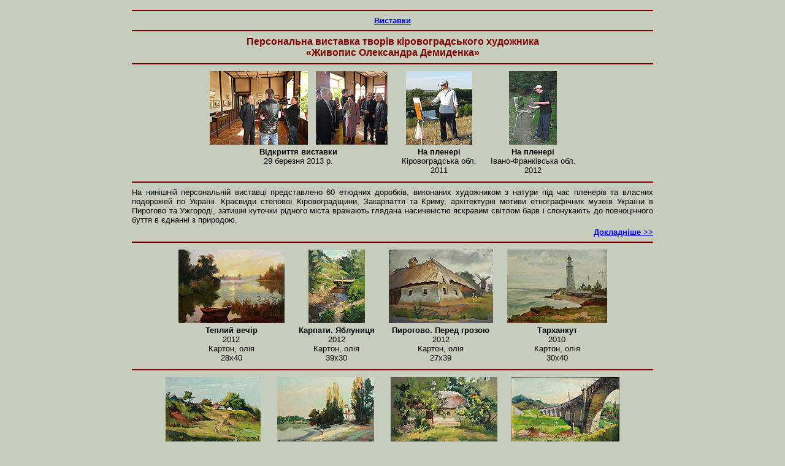

--- FILE ---
content_type: text/html
request_url: https://osmerkinmuseum.kr.ua/ex/avt59_u.html
body_size: 1780
content:
<html>

<head>
<meta http-equiv="Content-Type" content="text/html; charset=windows-1251">
<title>Osmerkin Museum</title>
</head>

<body bgcolor="#C7CDBC">
<div align="center"><center>

<table border="0" width="850" cellspacing="0" cellpadding="0">
  <tr>
    <td width="100%" align="center"><hr color="#800000">
    </td>
  </tr>
  <tr>
    <td width="100%" align="center"><a href="osm01_u.html"><small><strong><font face="Arial">Виставки</font></strong></small></a></td>
  </tr>
  <tr>
    <td width="100%" align="center"><hr color="#800000">
    </td>
  </tr>
  <tr>
    <td width="100%" align="center"><font face="Arial" color="#800000"><strong>Персональна
    виставка творів кіровоградського художника<br>
    «Живопис Олександра Демиденка»</strong></font></td>
  </tr>
  <tr>
    <td width="100%" align="center"><hr color="#800000">
    </td>
  </tr>
  <tr>
    <td width="100%" align="center"><div align="center"><center><table border="0">
      <tr>
        <td valign="middle" align="center"><a href="osm1410.html" target="_blank"><img
        src="osm1410m.jpg" width="160" height="120" alt="osm1410m.jpg (11109 bytes)"></a></td>
        <td valign="middle" align="center" width="5"></td>
        <td valign="middle" align="center"><a href="osm1411.html" target="_blank"><img
        src="osm1411m.jpg" width="117" height="120" alt="osm1411m.jpg (7806 bytes)"></a></td>
        <td valign="middle" align="center" width="15"></td>
        <td valign="middle" align="center"><a href="osm1412.html" target="_blank"><img
        src="osm1412m.jpg" width="108" height="120" alt="osm1412m.jpg (6982 bytes)"></a></td>
        <td valign="middle" align="center" width="15"></td>
        <td valign="middle" align="center"><a href="osm1413.html" target="_blank"><img
        src="osm1413m.jpg" width="78" height="120" alt="osm1413m.jpg (5043 bytes)"></a></td>
      </tr>
      <tr>
        <td valign="top" align="center" colspan="3"><font face="Arial"><strong><small>Відкриття
        виставки</small></strong><br>
        <small>29 березня 2013 р.</small></font></td>
        <td valign="top" align="center" width="15"></td>
        <td valign="top" align="center"><font face="Arial"><strong><small>На пленері</small></strong><br>
        <small>Кіровоградська обл.</small><br>
        <small>2011</small></font></td>
        <td valign="top" align="center" width="15"></td>
        <td valign="top" align="center"><font face="Arial"><strong><small>На пленері</small><br>
        </strong><small> Івано-Франківська обл.</small><br>
        <small>2012</small></font></td>
      </tr>
    </table>
    </center></div></td>
  </tr>
  <tr>
    <td width="100%" align="center"><hr color="#800000">
    </td>
  </tr>
  <tr>
    <td width="100%" align="center"><small><p ALIGN="JUSTIFY"><font face="Arial">На
    нинішній персональній виставці представлено 60
    етюдних доробків, виконаних художником з натури
    під час пленерів та власних подорожей по Україні.
    Краєвиди степової Кіровоградщини, Закарпаття та
    Криму, архітектурні мотиви етнографічних музеїв
    України в Пирогово та Ужгороді, затишні куточки
    рідного міста вражають глядача насиченістю
    яскравим світлом барв і спонукають до
    повноцінного буття в єднанні з природою.</font></small></td>
  </tr>
  <tr>
    <td width="100%" align="center" height="5"></td>
  </tr>
  <tr>
    <td width="100%" align="center"><p align="right"><a href="avt59-1_u.html" target="_blank"><font
    face="Arial"><strong><small>Докладніше &gt;&gt;</small></strong></font></a></td>
  </tr>
  <tr>
    <td width="100%" align="center"><hr color="#800000">
    </td>
  </tr>
  <tr>
    <td width="100%" align="center"><div align="center"><center><table border="0">
      <tr>
        <td valign="middle" align="center"><a href="osm1414.html" target="_blank"><img
        src="osm1414m.jpg" width="173" height="120" alt="osm1414m.jpg (8247 bytes)"></a></td>
        <td valign="middle" align="center" width="15"></td>
        <td valign="middle" align="center"><a href="osm1415.html" target="_blank"><img
        src="osm1415m.jpg" width="92" height="120" alt="osm1415m.jpg (7472 bytes)"></a></td>
        <td valign="middle" align="center" width="15"></td>
        <td valign="middle" align="center"><a href="osm1416.html" target="_blank"><img
        src="osm1416m.jpg" width="170" height="120" alt="osm1416m.jpg (8963 bytes)"></a></td>
        <td valign="middle" align="center" width="15"></td>
        <td valign="middle" align="center"><a href="osm1417.html" target="_blank"><img
        src="osm1417m.jpg" width="163" height="120" alt="osm1417m.jpg (7165 bytes)"></a></td>
      </tr>
      <tr>
        <td valign="top" align="center"><font face="Arial"><strong><small>Теплий вечір</small></strong><br>
        <small>2012</small><br>
        <small>Картон, олія</small><br>
        <small>28х40</small></font></td>
        <td valign="top" align="center" width="15"></td>
        <td valign="top" align="center"><font face="Arial"><strong><small>Карпати.
        Яблуниця</small></strong><br>
        <small>2012</small><br>
        <small>Картон, олія</small><br>
        <small>39х30</small></font></td>
        <td valign="top" align="center" width="15"></td>
        <td valign="top" align="center"><font face="Arial"><strong><small>Пирогово.
        Перед грозою</small></strong><br>
        <small>2012</small><br>
        <small>Картон, олія</small><br>
        <small>27х39</small></font></td>
        <td valign="top" align="center" width="15"></td>
        <td valign="top" align="center"><font face="Arial"><strong><small>Тарханкут</small></strong><br>
        <small>2010</small><br>
        <small>Картон, олія</small><br>
        <small>30х40</small></font></td>
      </tr>
    </table>
    </center></div></td>
  </tr>
  <tr>
    <td width="100%" align="center"><hr color="#800000">
    </td>
  </tr>
  <tr>
    <td width="100%" align="center"><div align="center"><center><table border="0">
      <tr>
        <td valign="middle" align="center"><a href="osm1418.html" target="_blank"><img
        src="osm1418m.jpg" width="155" height="120" alt="osm1418m.jpg (9459 bytes)"></a></td>
        <td valign="middle" align="center" width="15"></td>
        <td valign="middle" align="center"><a href="osm1419.html" target="_blank"><img
        src="osm1419m.jpg" width="158" height="120" alt="osm1419m.jpg (8523 bytes)"></a></td>
        <td valign="middle" align="center" width="15"></td>
        <td valign="middle" align="center"><a href="osm1420.html" target="_blank"><img
        src="osm1420m.jpg" width="174" height="120" alt="osm1420m.jpg (12103 bytes)"></a></td>
        <td valign="middle" align="center" width="15"></td>
        <td valign="middle" align="center"><a href="osm1421.html" target="_blank"><img
        src="osm1421m.jpg" width="176" height="120" alt="osm1421m.jpg (11858 bytes)"></a></td>
      </tr>
      <tr>
        <td valign="top" align="center"><font face="Arial"><strong><small>Над Синюхою</small></strong><br>
        <small>2011</small><br>
        <small>Картон, олія</small><br>
        <small>31х40</small></font></td>
        <td valign="top" align="center" width="15"></td>
        <td valign="top" align="center"><font face="Arial"><strong><small>Пирогово.
        Перші промені</small></strong><br>
        <small>2012</small><br>
        <small>Картон, олія</small><br>
        <small>40х27</small></font></td>
        <td valign="top" align="center" width="15"></td>
        <td valign="top" align="center"><font face="Arial"><small> <strong>Пирогово. У
        затінку</strong></small><br>
        <small>2012</small><br>
        <small>Картон, олія</small><br>
        <small>27х39</small></font></td>
        <td valign="top" align="center" width="15"></td>
        <td valign="top" align="center"><font face="Arial"><strong><small>Карпати.
        Ворохта.</small><br>
        <small>Австрійський міст</small></strong><br>
        <small>2012</small><br>
        <small>Картон, олія</small><br>
        <small>32х47</small></font></td>
      </tr>
    </table>
    </center></div></td>
  </tr>
  <tr>
    <td width="100%" align="center"><hr color="#800000">
    </td>
  </tr>
  <tr>
    <td width="100%" align="center"><div align="center"><center><table border="0">
      <tr>
        <td valign="middle" align="center"><a href="osm1422.html" target="_blank"><img
        src="osm1422m.jpg" width="182" height="120" alt="osm1422m.jpg (9874 bytes)"></a></td>
        <td valign="middle" align="center" width="15"></td>
        <td valign="middle" align="center"><a href="osm1423.html" target="_blank"><img
        src="osm1423m.jpg" width="165" height="120" alt="osm1423m.jpg (11303 bytes)"></a></td>
        <td valign="middle" align="center" width="15"></td>
        <td valign="middle" align="center"><a href="osm1424.html" target="_blank"><img
        src="osm1424m.jpg" width="160" height="120" alt="osm1424m.jpg (8721 bytes)"></a></td>
        <td valign="middle" align="center" width="15"></td>
        <td valign="middle" align="center"><a href="osm1425.html" target="_blank"><img
        src="osm1425m.jpg" width="172" height="120" alt="osm1425m.jpg (10491 bytes)"></a></td>
      </tr>
      <tr>
        <td valign="top" align="center"><font face="Arial"><strong><small>Буковель.
        Теплий вечір</small></strong><br>
        <small>2012</small><br>
        <small>Полотно, олія</small><br>
        <small>30х45</small></font></td>
        <td valign="top" align="center" width="15"></td>
        <td valign="top" align="center"><font face="Arial"><strong><small>Онікеєво.
        Ставок</small></strong><br>
        <small>2011</small><br>
        <small>Картон, олія</small><br>
        <small>34х50</small></font></td>
        <td valign="top" align="center" width="15"></td>
        <td valign="top" align="center"><font face="Arial"><strong><small>Над Синюхою.
        Торговиця</small></strong><br>
        <small>2011</small><br>
        <small>Картон, олія</small><br>
        <small>30х39</small></font></td>
        <td valign="top" align="center" width="15"></td>
        <td valign="top" align="center"><font face="Arial"><strong><small>Пирогово.
        Зимовий ранок</small></strong><br>
        <small>2011</small><br>
        <small>Полотно, олія</small><br>
        <small>22х33</small></font></td>
      </tr>
    </table>
    </center></div></td>
  </tr>
  <tr>
    <td width="100%" align="center"><hr color="#800000">
    </td>
  </tr>
  <tr>
    <td width="100%" align="center"><div align="center"><center><table border="0">
      <tr>
        <td valign="middle" align="center"><a href="osm1426.html" target="_blank"><img
        src="osm1426m.jpg" width="177" height="120" alt="osm1426m.jpg (11322 bytes)"></a></td>
        <td valign="middle" align="center" width="15"></td>
        <td valign="middle" align="center"><a href="osm1427.html" target="_blank"><img
        src="osm1427m.jpg" width="174" height="120" alt="osm1427m.jpg (9842 bytes)"></a></td>
        <td valign="middle" align="center" width="15"></td>
        <td valign="middle" align="center"><a href="osm1428.html" target="_blank"><img
        src="osm1428m.jpg" width="85" height="120" alt="osm1428m.jpg (5801 bytes)"></a></td>
        <td valign="middle" align="center" width="15"></td>
        <td valign="middle" align="center"><a href="osm1429.html" target="_blank"><img
        src="osm1429m.jpg" width="126" height="120" alt="osm1429m.jpg (9381 bytes)"></a></td>
      </tr>
      <tr>
        <td valign="top" align="center"><font face="Arial"><strong><small>Кіровоград.</small><br>
        <small>Солдатські ставки</small></strong><br>
        <small>2010</small><br>
        <small>Картон, олія</small><br>
        <small>20х31</small></font></td>
        <td valign="top" align="center" width="15"></td>
        <td valign="top" align="center"><font face="Arial"><strong><small>Пирогово.</small><br>
        <small>Будинок сільради 1920-х</small></strong><br>
        <small>2012</small><br>
        <small>Картон, олія</small><br>
        <small>27х39</small></font></td>
        <td valign="top" align="center" width="15"></td>
        <td valign="top" align="center"><font face="Arial"><strong><small>Ужгород</small></strong><br>
        <small>2011</small><br>
        <small>Картон, олія</small><br>
        <small>39х29</small></font></td>
        <td valign="top" align="center" width="15"></td>
        <td valign="top" align="center"><font face="Arial"><strong><small>Біля криниці</small></strong><br>
        <small>2012</small><br>
        <small>Картон, олія</small><br>
        <small>30х32</small></font></td>
      </tr>
    </table>
    </center></div></td>
  </tr>
  <tr>
    <td width="100%" align="center"><hr color="#800000">
    </td>
  </tr>
</table>
</center></div>
</body>
</html>
